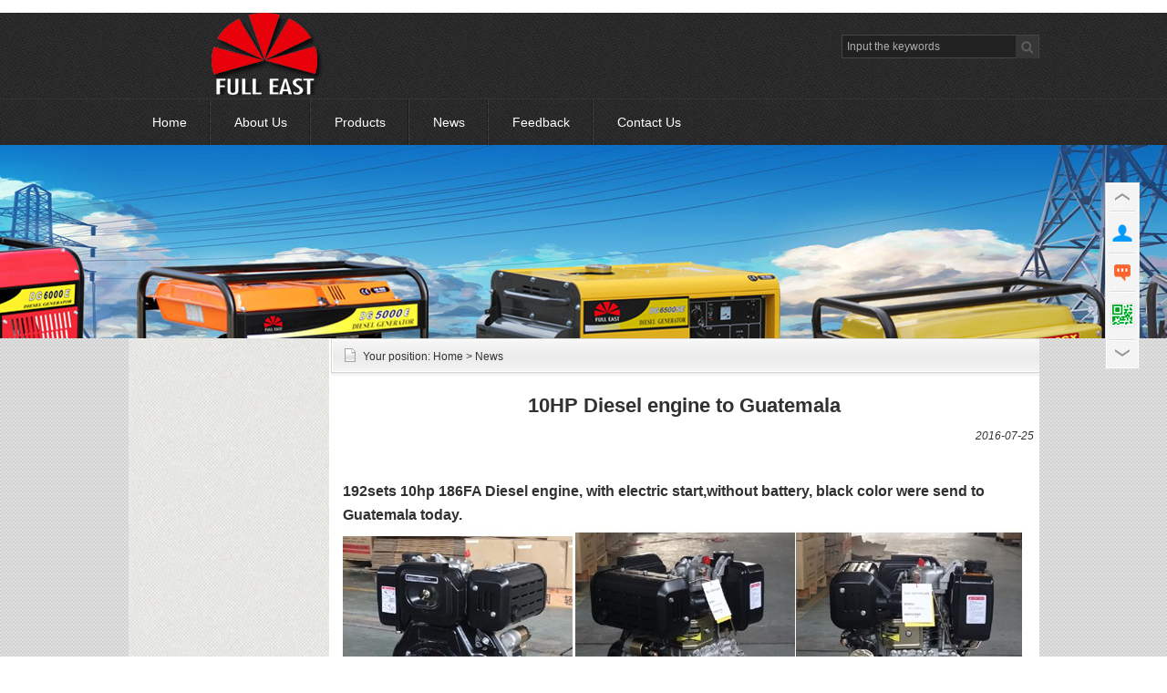

--- FILE ---
content_type: text/html; charset=utf-8
request_url: http://fulleast-power.com/en/new/diesel-engine-order.html
body_size: 2787
content:
 <!DOCTYPE html PUBLIC "-//W3C//DTD XHTML 1.0 Transitional//EN" "http://www.w3.org/TR/xhtml1/DTD/xhtml1-transitional.dtd"><html xmlns="http://www.w3.org/1999/xhtml"><head><meta http-equiv="Content-Type" content="text/html; charset=utf-8" /><title>10HP Diesel engine to Guatemala </title><meta name="keywords" content="10hp diesel engine,diesel engine,engine,air cooled diesel engine" /><meta name="description" content="generator, engine, water pump
generator, engine, water pump,diesel generator, gasoline generator,diesel engine, diesel water pump,gasoline engine, gasoline water pump" /><link rel="stylesheet" type="text/css" href="/Home/Tpl/default/Public/css/style.css" /><script type="text/javascript" src="/Public/js/jquery-1.8.0.min.js"></script><script type="text/javascript" src="/Public/js/flash.js"></script><script type="text/javascript" src="/Public/js/product_slider.js"></script><script type="text/javascript" src="/Home/Tpl/default/Public/js/default.js"></script><!--[if lte IE 6]><script src="/Public/js/ie6_png.js" type="text/javascript"></script><script type="text/javascript">        DD_belatedPNG.fix('div#logo img,a.abtn');
    </script><![endif]--><script language="javascript">var catid=2,pid=0,bid=2;</script><script type="text/javascript" src="/Home/Tpl/default/Public/js/left_active.js"></script></head><body>﻿<div id="header"><div class="box"><div id="logo"><img src="/Uploads/53007d5b00000.png" alt="FULL EAST DEVELOPMENT LIMITED"/></div><div class="top_right"><div class="searchformzone"><form id="searchform" method="get" action="/search/index/g/e.html"><div class="searchform"><input type="text" name="name" class="input" value="Input the keywords" onblur="if(this.value.length<1)this.value=this.defaultValue;" onfocus="if(this.value==this.defaultValue)this.value=''"/></div><div class="search_submit"><a href="javascript:searchform.submit();"><img src="/Home/Tpl/default/Public/images/search_btn.jpg" alt="Products search"></a></div></form></div></div></div><!-- end of box --><div id="nav_bg"><div id="nav"><ul id="nav_ul_big" class="nav_ul_big enav_ul_big"><li><a id="ehome_nav" href="/">Home</a></li><li><a id="nav_active25" href=" /en/about-us.html">About Us</a><ul id="nav_ul_small"></ul></li><li><a id="nav_active1" href="/en/products.html">Products</a><ul id="nav_ul_small"><li><a href="/en/small-generator.html">Small Generator</a></li><li><a href="/en/air-cooled-engine.html">Air Cooled Engine</a></li><li><a href="/en/water-pump.html">Water Pump</a></li><li><a href="/en/water-cooled-generator.html">Water Cooled Generator</a></li></ul></li><li><a id="nav_active2" href="/en/news.html">News </a><ul id="nav_ul_small"></ul></li><li><a id="nav_active30" href="/en/Feedback.html">Feedback</a><ul id="nav_ul_small"></ul></li><li><a id="nav_active4" href="/en/contact-us.html">Contact Us</a><ul id="nav_ul_small"></ul></li></ul></div></div><!-- end of Nav --></div><!-- end of header --><div class="flash_list"><div class="flash_img" style="background:url('/Uploads/01.jpg') no-repeat center top"></div></div><div id="main"><div id="center"><div id="left" class="eleftbg"><div class="category_title"></div><!--  <h2 class="left_info_title">NAVIGATION</h2><ul class="category" id="left_cat"></ul>          --></div><!-- end of left --><div id="right"><div class="path_title"><span class="span_right">Your position: <a href="/cn/index.html">Home</a> &gt; News </span></div><h1 class="content_title">10HP Diesel engine to Guatemala </h1><i style="float:right;margin:6px;">2016-07-25</i><div class="content"><p>
	<span style="font-size:16px;font-family:Arial;"><strong><br />
</strong></span> 
</p>
<p>
	<span style="font-size:16px;font-family:Arial;"><strong>192sets 10hp 186FA Diesel engine, with electric start,without battery, black color were send to </strong></span><span style="font-size:16px;font-family:Arial;"><strong>Guatemala today.</strong></span> 
</p>
<p>
	<span style="font-size:16px;font-family:Arial;"><strong><img src="/Uploads/image/20160725/20160725144531_80315.jpg" alt="" /><br />
</strong></span> 
</p></div><div class="point"><span class="to_prev">PREVIOUS：<a href="/en/new/new-generator-order.html" title="5kva generator order from Turkey">5kva generator order from Turkey</a></span><span class="to_next">NEXT：<a href="/en/new/new-silent-generator-order.html" title="5kw new silent generator order from Lebanon">5kw new silent generator order from Lebanon</a></span></div><div class="related_new"><h3 class="erelated_title erelated_new_title">Related New</h3><ul class="news_list related_newlist"><li><div class="list_time">2016-06-23</div><a href="/en/new/new-generator-order.html" title="5kva generator order from Turkey" target="_blank">5kva generator order from Turkey</a></li><li><div class="list_time">2017-11-03</div><a href="/en/new/new-silent-generator-order.html" title="5kw new silent generator order from Lebanon" target="_blank">5kw new silent generator order from Lebanon</a></li><li><div class="list_time">2018-10-11</div><a href="/en/new/liberia-generator-order.html" title="5kw generator order from Liberia" target="_blank">5kw generator order from Liberia</a></li></ul><div class="clear"></div></div></div><!-- end of right --><div class="clear"></div></div><!-- end of center --></div><!-- end of main --><div id="footer"><div class="copyright "><p>Copyright © 2008 FULL EAST DEVELOPMENT LIMITED. All Rights Reserved.    Email: admin@fulleast-power.com   
   Whatsapp/Wechat:0086 18350049968&nbsp;<a href="/e_sitemap.html" target="_blank">Sitemap</a></p><!--<p>Add: Wujin,Changzhou,Jiangsu Province,China &nbsp;Tel:  &nbsp;Fax: &nbsp;</p>--></div><div id="translate"><!-- Begin TranslateThis Button --><div id="translate-this"><a style="width:180px;height:18px;display:block;" class="translate-this-button" href="https://www.translatecompany.com/translate-this/">Translate Website</a></div><script type="text/javascript" src="//x.translateth.is/translate-this.js"></script><script type="text/javascript">TranslateThis();</script><!-- End TranslateThis Button --></div><script>var _hmt = _hmt || [];
(function() {
  var hm = document.createElement("script");
  hm.src = "https://hm.baidu.com/hm.js?45713ce3178ba14d1425e5535494cfb6";
  var s = document.getElementsByTagName("script")[0]; 
  s.parentNode.insertBefore(hm, s);
})();
</script></div><!-- end of footer --><!--Customer service--><link rel="stylesheet" type="text/css" href="/Public/css/eonline.css" /><div id="cmsFloatPanel"><div class="ctrolPanel"><a class="arrow" href="#"><span>Top</span></a><a class="service" href="#"></a><a class="message" href="#"></a><a class="qrcode" href="#"></a><a class="arrow" href="#"><span>footer</span></a></div><div class="servicePanel"><div class="servicePanel-inner"><div class="serviceMsgPanel"><div class="serviceMsgPanel-hd"><a href="#"><span>Close</span></a></div><div class="serviceMsgPanel-bd"><!--QQ--><div class="msggroup"><a target="_blank" href="http://wpa.qq.com/msgrd?v=3&uin=2597973513&site=qq&menu=yes"><img class="qqimg" src="http://wpa.qq.com/pa?p=2:2597973513:52" alt="QQ online"/>QQ</a></div><!--MSN--><!--SKYPE--><div class="msggroup"><a href="skype:fulleastpower?chat"><img  class="qqimg" src="/Public/images/skype.gif" alt="Skype online">Skype</a></div><!--taobao--><!--1688--><!--alibaba--></div><div class="serviceMsgPanel-ft"></div></div><div class="arrowPanel"><div class="arrow02"></div></div></div></div><div class="messagePanel"><div class="messagePanel-inner"><div class="formPanel"><div class="formPanel-hd"><span style="float:left">Contact us</span><a href="#"><span>Close</span></a></div><div class="formPanel-bd"><p>Company: FULL EAST DEVELOPMENT LIMITED</p><p>Contact: Tony</p><p>Tel: </p><p>Phone: Whatsapp/wechat:0086 18350049968</p><p>E-mail: admin@fulleast-power.com</p><p>Address: Wujin,Changzhou,Jiangsu Province,China</p></div></div><div class="arrowPanel"><div class="arrow01"></div><div class="arrow02"></div></div></div></div><div class="qrcodePanel"><div class="qrcodePanel-inner"><div class="codePanel"><div class="codePanel-hd"><span style="float:left">Scan the qr code</span><a href="#"><span>close</span></a></div><div class="codePanel-bd"><img src="/Uploads/5bc95102938af.jpg" alt="Qr code"/></div></div><div class="arrowPanel"><div class="arrow01"></div><div class="arrow02"></div></div></div></div></div><script type="text/javascript" src="/Public/js/online.js"></script></body></html>

--- FILE ---
content_type: text/css
request_url: http://fulleast-power.com/Home/Tpl/default/Public/css/style.css
body_size: 3875
content:
*{margin:0px; padding:0px;}
body {margin:0 auto;font-size: 12px;color: #313131; font-family: Arial,'microsoft yahei',Helvetica, sans-serif;background-color:#ffffff;}
a {font-size:12px;color:#313131;}
a:link {text-decoration:none;}
a:visited {text-decoration: none;color:#727272;}
a:hover {color:#0068b7;}
a:active {text-decoration: none;color: #727272;}
img{border:0;}

.img_border{border:solid 1px #ddd;}
.img_border:hover{border:1px solid #b6b6b6;}
.clear{clear:both;}

#main {width:100%; margin:0 auto; background: url(../images/main_bg.gif);}

#translate{width:200px; height: 30px; margin: 0 auto; }
#translate-this{width:180px; margin: 5px 0px;}

#header {width:100%; margin:0px;background:url(../images/top_bg.jpg) top center repeat-x;  background-color:#f0f0f0;}
.box{width:999px; margin:0 auto;}

#logo {float:left; width:630px; height:90px; overflow:hidden; margin:0px;}

/*头部搜索*/
.searchformzone{ float:left; padding:0px;margin:24px 0px 0px 45px; width:215px; height:24px; background-color: #212121; border: 1px solid #454545;}
.searchform{float:left;padding:0px 0px 0px 5px;margin:0px;height:21px;}
.search_submit{float:right;padding:0px;margin:0px;}
.searchform .input{border:0px;height:24px;margin:0px;background:transparent; color:#b0afaf; width:180px;font:12px/24px Arial,Verdana;}

/*语言选择*/
.top_right{float: right; height: 94px;}
.top_menu{ width: 303px; height: 23px; background: url(../images/top_menu.png) no-repeat;}
.top_menu_text{float: left; line-height: 22px; margin:0px 3px 0px 26px; color: #bbbbbb;}

/*导航菜单*/
#nav_bg{clear: both; width:100%; height: 50px; margin:0 auto; background: url(../images/nav_bg.jpg) repeat-x; border-top: 1px solid #333;}
#nav {margin:0px auto;width:999px; height:50px; overflow:hidden;}
.nav_ul_big li{	float: left;list-style: none; background: url(../images/nav_line.jpg) no-repeat right center;}
.nav_ul_big li a{display:block;text-align:center;text-decoration:none; line-height: 50px; padding: 0px 26px; color: #fff;white-space: nowrap; font-family:Arial,'microsoft yahei',SimSun,Verdana; font-size: 14px;}
.nav_ul_big li a:hover{padding: 0px 26px; font-family:Arial,'microsoft yahei',SimSun,Verdana;  font-size: 14px;background: url(../images/nav_btn_hover.jpg) no-repeat bottom center;}
.enav_ul_big li a:hover{}
.nav_ul_big li a:visited{_color: #fff;}
.nav_ul_big li a.nav_active:visited{_color: #c70112;}

#nav_ul_small{position: absolute;visibility: hidden; padding:3px 0px 10px 0px; z-index:1000; filter:alpha(Opacity=55);-moz-opacity:0.55;opacity: 0.55;background:#1f1f1f;}
#nav_ul_small li{float: none; border-bottom: 1px solid #171717; margin: 0 12px;background: none; }
#nav_ul_small li a{ font-family:Arial;text-align:left;height:30px; line-height: 30px; font-size: 12px; color: #fff; background: none; border: none; text-shadow:none;}
#nav_ul_small li a:hover{height:30px; line-height: 30px; font-size: 12px; background: none; color: #03beff; font-weight: normal;}

/*广告图*/
.flash {clear:both; width:100%; height:396px; }
#full-screen-slider { width:100%; height:396px; float:left; border-bottom: 5px solid #e2e1e1;position:relative;}
#slides { display:block; width:100%; height:396px; list-style:none; padding:0; margin:0; position:relative}
#slides li { display:block; width:100%; height:100%; list-style:none; padding:0; margin:0; position:absolute}
#slides li a { display:block; width:100%; height:100%; text-indent:-9999px}
#pagination { display:block; list-style:none; position:absolute; left:50%; top:370px; z-index:9900;  padding:5px 15px 5px 0; margin:0}
#pagination li { display:block; list-style:none; width:10px; height:10px; float:left; margin-left:15px; border-radius:5px; background:#FFF }
#pagination li a { display:block; width:100%; height:100%; padding:0; margin:0;  text-indent:-9999px;}
#pagination li.current { background:#0297c9}
.flash_list{height: 212px;}
.flash_img{clear:both; width:100%; height:212px;}


#center{clear:both; width:999px; margin: 0 auto;background: url(../images/cbg.png) repeat-y left center;}
#index_center{clear:both; width:999px; margin: 0 auto;}
.more{float:right; width:35px;padding:0.7em 0;}
.span_title{display: inline-block; text-indent: -9999px;}

/*公司简介*/
.index_about{width:613px; margin:22px 0px 0px 27px; float:left; _margin-left: 15px;}
.about_title{height:30px; background:url(../images/about_title.png) no-repeat;}
.about_etitle{height:30px; background:url(../images/about_etitle.png) no-repeat;}
.index_about P.about_con{width:613px; padding:10px 0px 5px 0px;color: #313131; line-height: 25px;}

/*首页新闻*/
.index_new {float:right; width:290px; margin:18px 32px 0px 0px;_margin-right:15px;}
.new_title{height:24px; background:url(../images/new_title.png) no-repeat;}
.new_etitle{height:24px; background:url(../images/new_etitle.png) no-repeat;}
.index_new ul{margin-top:8px;}
.index_new li{list-style:none; line-height:2.2em;background-image: url(../images/li.png);background-repeat: no-repeat;background-position: left center; padding-left:14px; padding-right:8px; margin-left:2px;}
.index_new a{color: #313131;}
.index_new a:hover {color:#0068b7;}
.time{float:right;color:#505050;}
/*左侧新闻*/
#left div.time{display: none;}
.left_new{padding: 5px 12px 10px 12px;}
.left_new li{list-style:none; line-height:30px;background: url(../images/li.png) no-repeat left 11px; padding-left: 12px; overflow:hidden;}

/*首页滚动产品*/
.index_product{clear:both; margin:16px 32px 0px 27px;}
.product_title{height:34px; background:url(../images/product_title.png) no-repeat;}
.product_etitle{height:34px; background:url(../images/product_etitle.png) no-repeat;}
a.abtn{display:block;height:130px;width:17px;overflow:hidden; margin-right:2px;background:url(../images/arrow3.png) no-repeat 0px 50%;}
a.aleft{float:left;}
a.agrayleft{cursor:default;background-position:-34px 50%;}
a.aright{float:right;background-position:-17px 50%;}
a.agrayright{cursor:default;background-position:-51px 50%;}
.scrolllist{width:941px;height:175px;margin:0 auto;}
.scrolllist .imglist_w{width:903px;height:175px;overflow:hidden;float:left;position:relative;/*width=(li+padding)x可视个数*/}
.scrolllist .imglist_w ul{width:20000px;position:absolute;left:0px;top:0px;}
.scrolllist .imglist_w li{width:129px;float:left; list-style:none;}
.scrolllist .imglist_w li img{padding:2px;border:solid 1px #ddd;}
.scrolllist .imglist_w li a:hover img{filter:alpha(opacity=86);-moz-opacity:0.86;opacity:0.86;}
.scrolllist .imglist_w li p{overflow:hidden;float:left;}
.scrolllist .imglist_w li p a{display: inline-block; width:124px; line-height: 18px; color: #313131; text-align: center;}
.scrolllist .imglist_w li p a:hover{color: #0068b7;}

#left {float:left; width:220px; padding: 0px 0px 0px 0px;}
#left h2{height:38px; font:14px/38px Arial, Verdana, Helvetica; color: #fff;text-indent: 30px;}
h2.left_info_title{background:url(../images/left_info_title.png) left center no-repeat;}

/*左侧分类*/
.category{padding: 10px 0px 20px 0px; width:220px;}
.category li{list-style:none;}
.category a,.category a:link,.category a:visited,.category a:active{display:block; text-decoration:none; font-size: 12px; height: 33px; line-height: 36px;color:#363636; text-indent: 50px; background: url(../images/listx.png) left bottom no-repeat;}
.category a:hover{background: url(../images/listx2.png) left bottom no-repeat; }
.category li a.category_active{}

.category li.small a{display:block;text-decoration:none;text-indent: 55px; background: url(../images/listx_small.png) left bottom no-repeat;}
.category li.small a:hover{background: url(../images/listx2_small.png) left bottom no-repeat; }
.category li.small a.category_active{}

/*左侧联系我们*/
ul.contact {width:161px; height: 230px; padding:10px 10px 0px 13px; margin:0px 0px 0px 0px;}
ul.econtact{}
ul.contact li{list-style:none; color:#313131; line-height:27px; font-size: 12px;}


#right{float:right; width:779px; margin:0px 0px 0px 0px;}

/*内页样式*/
.path_title{height:42px; background: url(../images/path_title.png) left center; color: #313131; margin-left: 2px;}
.path_title a,.path_title a:link,.path_title a:visited,.path_title a:active{color:#313131;}
.path_title span.span_right{ float: left;line-height: 40px; text-indent: 35px;}
.path_title span.span_right a:hover {color:#0068b7;}

/*产品列表*/
.products_list{margin:20px 0px 0px 22px;}
.products_list li{list-style:none;display:block; height:222px; margin-right:22px; _margin-right:14px; float:left;}
.products_list p{ text-align:center; width:165px; overflow:hidden; line-height:20px; padding-top:4px;}
.products_related_list{margin:10px 0px 0px 0px;}

/*新闻列表*/
ul.news_list{margin:10px;}
ul.news_list li{list-style:none;border-bottom:1px #cccccc dashed; line-height:3em;background: url(../images/li.gif) left center no-repeat;padding-left:18px; margin:0px 6px;}
ul.news_list li a:link,ul.news_list li a:visited,ul.news_list li a:active{font-size:13px;}
ul.news_list li a:hover{color:#0068b7; text-decoration:none;}
.list_time{float:right;color:#9292a4;}

/*标签列表*/
ul.tags_list li{background:url(../images/li.gif)  0px 10px no-repeat; line-height: 28px; margin-bottom: 8px; padding-bottom: 10px;}
ul.tags_lis h3{padding: 0px; margin: 0px;}
.tags_p{padding: 0px; margin: 0px; color: #7d7d7d; line-height: 20px;}
/*标签样式*/
.tags{margin:0 auto; padding:5px 0px 5px 8px; position:relative;}
.tags ul{position:absolute; z-index:100;width:690px; }
.tags li{float: left;list-style:none; }
.tags a{display:block;color:#FFF; height: 16px; font-size:12px; float:left;text-align:center; background-color:#898989; padding:3px 10px; margin:5px 4px; -moz-border-radius: 12px; -webkit-border-radius: 12px; border-radius:12px;}
.tags a:hover{ text-decoration:none; background-color:#01aee8; color:#FFF;}
.tags a.tag_active{background-color:#585858;}

/*新闻显示*/
h1.content_title{font-size:22px; text-align:center; line-height:40px; margin-top:12px;}
.news_data{text-align:right; padding-right:10px; margin:8px 0px;}
.download_btn{text-align:right; margin:5px 20px 5px 0px;}
.content_bg{border:#EAEAEA 1px solid; border-top:none; margin-bottom:10px;}
.content{clear:both; width:749px; overflow:hidden; padding:9px 15px 10px 15px; line-height:26px; font-size:13px;}

/*产品展示*/
.main_photo{float:left; width:310px; margin:15px 0px 0px 15px; _margin-left: 5px;}
.product_group{float:left; width:420px; margin:5px 0px 0px 18px;}
.product_group h1{color:#000;font-size:15px;text-align:center; line-height:22px; padding:8px 0px 7px 0px;border-bottom:dotted 1px #c9c9c9;}
.product_group ul{ margin-top:12px;}
.product_group li{list-style:none; padding-bottom:6px; line-height:26px; font-size:13px;}
.product_content{ clear:both; width:749px; overflow:hidden;line-height:26px; font-size:13px; margin-top:16px; padding:8px 15px;}
.introduce{color:#FFF; height:34px; background:url(../images/introduce.jpg) left top no-repeat; font:14px/26px Arial,Verdana; font-weight:bold;text-indent:22px;}
.eintroduce{ background:url(../images/eintroduce.jpg) left top no-repeat;font-weight:normal;text-indent:16px;}

/*相关产品*/
.related_product{ margin:15px 0px 10px 15px;}
.related_title{color:#FFF; height:34px; background:url(../images/related_title.jpg) left top no-repeat; font:14px/26px Arial,Verdana; font-weight:bold; text-indent:22px;}
.erelated_title{color:#FFF; height:34px; background:url(../images/erelated_title.jpg) left top no-repeat; font:14px/26px Arial,Verdana; text-indent:18px;}
.erelated_new_title{text-indent: 28px;}

/*相关新闻*/
.related_new{margin:25px 0px 30px 15px;}
ul.related_newlist{ margin:0px 15px 0px 0px;}

/*上一个下一个*/
.point{margin:40px 0px 25px 0px; text-align:center; line-height:22px;}
.point span.to_prev{padding:4px 12px;}
.point span.to_prev a{color:#0068b7;}
.point span.to_prev a:hover{text-decoration: underline;}
.point span.to_next{padding:4px 12px;}
.point span.to_next a{color:#0068b7;}
.point span.to_next a:hover{text-decoration: underline;}

/*分页样式*/
.page{clear:both; margin:20px 0px; text-align: center; font-size: 13px;}
.page a {font-size:13px;border: #dbdbdb 1px solid; padding:3px 7px; margin: 2px; color: #949494; text-decoration: none}
.page a:hover,.page a:active{border: #727272 1px solid; padding:3px 7px;margin: 2px; color: #fff; background-color: #727272;}
.page .current {border: #656565 1px solid; padding:3px 7px; font-weight: bold; margin: 2px;  color: #fff; background-color: #727272}

/*订单留言*/
dl.table{margin:40px 0px 20px 40px;}
dl.table dt{float:left; width:110px; height:40px; text-align:right;line-height:23px;}
dl.table dd{float:left; width:600px; height:40px; line-height:20px;}
.textwidth{width:300px; height: 22px;}
dl.table dd.biezhu{height:130px;}
dl.table dd.biezhu textarea{height:115px;width:330px;}
.codeimg{background-color: #000; margin: 0px 0px -6px 5px;}
input.submit_btn{color:#2D629A;background:#FFFFFF url(../images/btn_bg.gif) repeat-x;border:1px solid #AABAC3;padding-top:3px;padding-bottom:2px;font-size:13px; font-weight:bold;width:70px;cursor:pointer!important;cursor:hand;overflow:hidden;height:25px; margin-right: 5px;}

/*网站地图*/
.ul_sitemap{margin: 10px 0px 30px 30px;}
.ul_sitemap li{list-style: none; line-height: 26px;clear: both;}
.ul_sitemap li a{color: #7d7d7d;}
li.small_li_sitemap{clear: both;padding-left: 12px;}
li.small_li2_sitemap{float: left; padding-left: 20px;}

/*底部样式*/
#footer {margin:0 auto; clear:both; width:100%; border-top:1px solid #dedede;color: #bbbbbb; background: url(../images/foot_bg.png);}
.links{width:989px; margin:0 auto; padding:10px 5px 0px 5px; font:12px/28px Arial, Verdana, Helvetica, sans-serif;text-align:center;}
.links a:link,.links a:visited,.links a:active{font:12px/28px Arial, Verdana, Helvetica, sans-serif; color: #bbbbbb;}
.links a:hover {color:#0068b7;}
.copyright{width:999px; margin:0 auto;font:12px/28px Arial, Verdana, Helvetica, sans-serif; padding:16px 0px; line-height:24px; text-align:center; word-break:break-all;}
.copyright a{color: #bbbbbb;}
.copyright a:hover {color:#0068b7;}
.copyright_index{padding:6px 0px;}

--- FILE ---
content_type: application/javascript
request_url: http://fulleast-power.com/Home/Tpl/default/Public/js/left_active.js
body_size: 297
content:

function left_active(){      
    // if(document.getElementById("nav_active"+bid)!=null){
    //     document.getElementById("nav_active"+bid).className="nav_active";
    // }else{
    //     document.getElementById('home_nav').className="nav_active";
    // }

    if(document.getElementById("cat_active"+catid)!=null){
        document.getElementById("cat_active"+catid).className="category_active";
    }else{
        if (document.getElementById("left_cat")!=null) {
            var tid=document.getElementById('left_cat').getElementsByTagName('a')[0].id;
            document.getElementById(tid).className="category_active";
        }
    }

    if(document.getElementById("smallshow"+catid)!=null){
        document.getElementById("smallshow"+catid).style.display="block";
    }else{
        if(document.getElementById("smallshow"+pid)!=null)document.getElementById("smallshow"+pid).style.display="block";     
    }
}
window.onload=left_active;

--- FILE ---
content_type: application/javascript
request_url: http://fulleast-power.com/Home/Tpl/default/Public/js/default.js
body_size: 537
content:

$(function(){
  //默认左右滚动
  $("#s1").xslider({
    unitdisplayed:7,  //可视的单位个数
    movelength:1,   //要移动的单位个数
    unitlen:129,  //li宽度+padding
    autoscroll:2000  //自动移动间隔时间 
  }); 
})

var timeout         = 500;
var closetimer    = 0;
var ddmenuitem      = 0;

function dropmenu_open(){
  dropmenu_canceltimer();
  dropmenu_close();
  ddmenuitem = $(this).find('ul').eq(0).css('visibility', 'visible');
}

function dropmenu_close(){ 
  if(ddmenuitem) ddmenuitem.css('visibility', 'hidden');
}

function dropmenu_timer(){ 
  closetimer = window.setTimeout(dropmenu_close, timeout);
}

function dropmenu_canceltimer(){ 
  if(closetimer){ 
    window.clearTimeout(closetimer);
    closetimer = null;
  }
}

$(document).ready(function(){
  $('#nav_ul_big > li').bind('mouseover', dropmenu_open);
  $('#nav_ul_big > li').bind('mouseout',  dropmenu_timer);
  $('#nav_ul_big > li:last').css("background","none");
});

document.onclick = dropmenu_close;